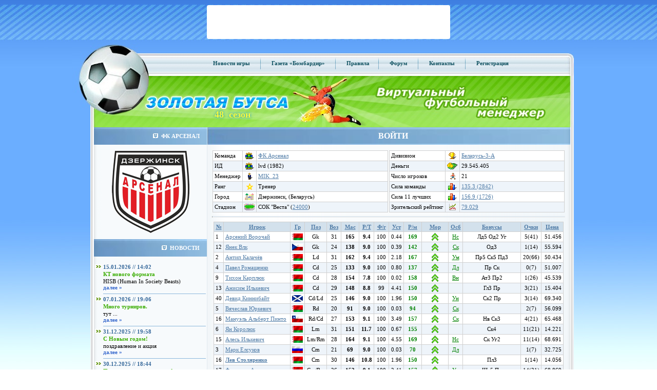

--- FILE ---
content_type: text/html;charset=utf-8
request_url: https://www.butsa.ru/roster/lvd/
body_size: 13626
content:
<!DOCTYPE HTML PUBLIC "-//W3C//DTD HTML 4.01 Transitional//EN">
<html>
<head>
    <title>Золотая Бутса - Основные параметры - ФК Арсенал</title>
    <meta name="Keywords"
          content="футбольный менеджер онлайн, игра футбольный менеджер, онлайн игра футбольный менеджер, виртуальный футбольный менеджер, играть в футбольный менеджер онлайн"/>
    <meta name="Description" content="Футбольный клуб ФК Арсенал (Беларусь), стадион СОК "Веста", виртуальная футбольная лига Беларусь-3-А, футбольный менеджер Золотая Бутса."/>
    <META name="robots" content="all">
    <META name="rating" content="General">
    <META name="distribution" content="GLOBAL">
    <META name="Classification" content="On-line Game">
    <META http-equiv="Pragma" content="no-cache">
    <META http-equiv="Expires" content="-1">
    <meta http-equiv="Content-Type" content="text/html; charset=utf-8"/>
    <meta name="yandex-verification" content="a5ad7ab59574753b"/>

    <script type='text/javascript' src="/cls/ajax/JsHttpRequest.js" charset="utf-8"></script>
    <script type="text/javascript" src="/cls/js/jquery.min.js" charset="utf-8"></script>
    <script type="text/javascript" src="/cls/js/jquery.cookie.js" charset="utf-8"></script>
    <script type="text/javascript" src="/cls/js/swfobject.js" charset="utf-8"></script>
    <script type="text/javascript" src="/cls/js/functions.js" charset="utf-8"></script>
    <script type='text/javascript' src="/cls/ajax/JsHttpRequest.js" charset="utf-8"></script>
    <script type="text/javascript" src="/js/jquery.dynDateTime.min.js" charset="utf-8"></script>
    <script type="text/javascript" src="/js/jquery.cluetip.min.js" charset="utf-8"></script>
    <script type='text/javascript' src='/js/functions.js?date=20130520' language='javascript'></script>
        <link href="/butsa.css" rel="stylesheet" type="text/css"/>
    <link href="/js/jquery.dynDateTime.css" rel="stylesheet" type="text/css"/>
    <link href="/js/jquery.cluetip.css" rel="stylesheet" type="text/css"/>

</head>

<body style="margin:0">

<div>
    <table width="100%" style="height: 100%" border="0" cellpadding="0" cellspacing="0">
        

    <tr>
    <td style="height: 84;background-image:url(/images/banner-lines-bk-60.jpg)" align="center" valign="top" bgcolor="#61A3F9">
    <table width="100%" border="0" cellpadding="0" cellspacing="0" class="top-banner-table468">
        <tr>
            <td align="center" valign="middle">

                <center>
                    <noindex>

                        <!-- RLE code START -->
                        <!-- <script language="JavaScript" type="text/javascript">
                        var no_cache = Math.round(Math.random() * 100000);
                        document.write('<ifr'+'ame '
                        +'src="https://partner.nekki.ru/banner.php?no_cache='+no_cache+'&rotation_id=17"'
                        +'width="468" height="60" marginwidth="0" marginheight="0" hspace="0"'
                        +'vspace="0" frameborder="0" scrolling="no">');
                        document.write('</ifr'+'ame>');
                        </script> -->
                        <!-- RLE code END -->


                    </noindex>

            </td>
        </tr>
    </table>


    
            </td>
        </tr>
                <tr>
            <td align="left" valign="top">
                <table width="100%" style="height: 100%" border="0" cellpadding="0" cellspacing="0">
                    <tr>
                        <td style="height: 100%" align="left" valign="top">
                            <table width="100%" style="height: 100%" border="0" cellpadding="0" cellspacing="0">
                                <tr>
                                    <td style="height: 678;background-image:url(/images/blue-grandient-bk.jpg)"
                                        align="left" valign="top">&nbsp;
                                    </td>
                                </tr>
                                <tr>
                                    <td align="right" valign="bottom"><img alt="" src="/images/inv.gif" width="1"
                                                                           height="1"/></td>
                                </tr>
                            </table>
                        </td>
                        <td width="1000" align="left" valign="top" class="main-area">
                            <table width="100%" style="height: 100%" border="0" cellpadding="0"
                                   cellspacing="0">
                                <tr>
                                    <td width="36" height="100%" align="left" valign="top">
                                        <table width="36" style="height: 100%" border="0" cellpadding="0"
                                               cellspacing="0">
                                            <tr>
                                                <td align="left" valign="top"><img alt="" src="/images/left-bk-ball.jpg"
                                                                                   width="36" height="678"/></td>
                                            </tr>
                                            <tr>
                                                <td align="left" valign="middle"><img src="/images/inv.gif" alt=""
                                                                                      width="36" height="67"/></td>
                                            </tr>
                                        </table>
                                    </td>
                                    <td align="left" valign="top">
                                        <table width="100%" style="height: 100%" border="0" cellspacing="0"
                                               cellpadding="0">
                                            <tr>
                                                <td align="left" valign="top">
                                                    <table width="100%" border="0" cellspacing="0" cellpadding="0">
                                                        <tr>
                                                            <td width="130" align="left" valign="top"><img
                                                                        src="/images/top-menu/ball.jpg" alt=""
                                                                        width="130" height="64"/></td>
                                                            <td align="center" valign="middle"
                                                                style="background-image:url(/images/top-menu/bk.jpg)"
                                                                class="top-menu">


                                                                                                                                                                                                            <a href="/xml/main/news.php?act=liga">Новости
                                                                            игры</a>
                                                                                                                                            <img src="/images/top-menu/razd.gif" alt=""
                                                                         width="8" height="26"
                                                                         style="vertical-align: middle;"/>
                                                                    <a href="https://bombardir.butsa.ru"
                                                                       target="_blank">Газета
                                                                        &laquo;Бомбардир&raquo;</a>
                                                                    <img src="/images/top-menu/razd.gif" alt=""
                                                                         width="8" height="26"
                                                                         style="vertical-align: middle;"/>
                                                                    <a href="/xml/main/rules.php">Правила</a><img
                                                                            src="/images/top-menu/razd.gif" alt=""
                                                                            width="8" height="26"
                                                                            style="vertical-align: middle;"/>
                                                                    <noindex><a href="https://forum.butsa.ru"
                                                                                target="_blank">Форум</a></noindex>
                                                                    <img src="/images/top-menu/razd.gif" alt=""
                                                                         width="8" height="26"
                                                                         style="vertical-align: middle;"/>
                                                                    <noindex>
                                                                        <a href="/xml/main/contacts.php">Контакты</a>
                                                                    </noindex>
                                                                    <img src="/images/top-menu/razd.gif" alt=""
                                                                         width="8" height="26"
                                                                         style="vertical-align: middle;"/>
                                                                    <a href="/xml/main/register.php" >Регистрация</a>
                                                                    <!--<img src="/images/top-menu/razd.gif" alt="" width="8" height="26" style="vertical-align: middle;"/>
                                                                    <a href="/xml/main/contacts.php" >Контакты</a>-->

                                                                                                                                    <noindex>
                                                                    <div style="display: none;">
                                                                    </div>
                                                                </noindex>
                                                            </td>
                                                            <td width="18" align="right" valign="top"><img
                                                                        src="/images/top-menu/right.jpg" alt=""
                                                                        width="18" height="64"/></td>
                                                        </tr>
                                                    </table>
                                                </td>
                                            </tr>
                                            <tr bgcolor="#88E034">
                                                <td align="left" valign="top">
                                                    <table width="100%" border="0" cellspacing="0" cellpadding="0">
                                                        <tr>
                                                            <td width="310" align="left" valign="top">
                                                                <div style="position: relative;"><a href="/"><img
                                                                                src="/images/green-top/1_rus.jpg"
                                                                                alt="Онлайн игра &quot;Золотая Бутса&quot;"
                                                                                title="Онлайн игра &quot;Золотая Бутса&quot;"
                                                                                width="942" height="100" border=0/></a>
                                                                    <div style="position: absolute; top: 65px; left: 242px; color: fcfa39; font-size: 18px; text-shadow: 0 0 5px #0093ca;"><b>48&nbsp;&nbsp;сезон</b></div>                                                                </div>
                                                            </td>
                                                        </tr>
                                                    </table>

                                                </td>

                                            </tr>

                                                                                        <tr>
                                                <td height="100%" align="left" valign="top">
                                                    <table width="100%" style="height: 100%" border="0" cellpadding="0"
                                                           cellspacing="0" class="center-table-1">
                  <tr>

                    <td width="220" align="left" valign="top">

<table width="220" style="height: 100%" border="0" cellspacing="0" cellpadding="0">



                      <tr height=5px>
                        <td align="left" valign="middle" class="left-titler-blue"><img src="/images/mainarea/left/nav-icon.jpg" width="10" alt="" height="9" hspace="6"/>ФК АРСЕНАЛ</td>
                      </tr>

                      <tr height=5px>
                        <td align="left" valign="top"><table width="100%"   border="0" cellpadding="0" cellspacing="0" >
<td><br/><center>

<img src="/images/ut_teams/logo/1982.jpg" alt=""/><br/><br/>
                        </table></td>
                      </tr>




                      <tr>
                        <td align="left" valign="middle" class="left-titler-blue"><img src="/images/mainarea/left/nav-icon.jpg" alt="" width="10" height="9" hspace="6"/>НОВОСТИ</td>
                      </tr>
                      <tr>
                        <td align="center" valign="top">
						<table width="100%" border="0" cellspacing="0" cellpadding="0">
                          <tr>
                            <td align="left" valign="top">&nbsp;</td>
                          </tr>



                          <tr>
                            <td align="left" valign="top">
							<table width="100%" border="0" cellspacing="2" cellpadding="0">
                              <tr>
                                <td width="20" align="center" valign="middle"><img src="/images/mainarea/left/news/arrow.jpg" alt="" width="14" height="9"/></td>
                                <td align="left" valign="middle" class="blue-b">15.01.2026 // 14:02</td>
                              </tr>
                              <tr>
                                <td align="left" valign="top">&nbsp;</td>
                                <td align="left" valign="top" class="green-b">КТ нового формата</td>
                              </tr>
                              <tr>
                                <td align="left" valign="top">&nbsp;</td>
                                <td align="left" width="200" valign="top" class="news-razd"><div style="width: 200px; overflow:hidden;">HISB (Human In Society Beasts) </div>

<nobr><a href="/xml/main/news.php?id=114871">далее  »</a></nobr></td>
                              </tr>



                            </table></td>
                          </tr>
                         

                          <tr>
                            <td align="left" valign="top">
							<table width="100%" border="0" cellspacing="2" cellpadding="0">
                              <tr>
                                <td width="20" align="center" valign="middle"><img src="/images/mainarea/left/news/arrow.jpg" alt="" width="14" height="9"/></td>
                                <td align="left" valign="middle" class="blue-b">07.01.2026 // 19:06</td>
                              </tr>
                              <tr>
                                <td align="left" valign="top">&nbsp;</td>
                                <td align="left" valign="top" class="green-b">Много турниров.</td>
                              </tr>
                              <tr>
                                <td align="left" valign="top">&nbsp;</td>
                                <td align="left" width="200" valign="top" class="news-razd"><div style="width: 200px; overflow:hidden;">тут ...</div>

<nobr><a href="/xml/main/news.php?id=114827">далее  »</a></nobr></td>
                              </tr>



                            </table></td>
                          </tr>
                         

                          <tr>
                            <td align="left" valign="top">
							<table width="100%" border="0" cellspacing="2" cellpadding="0">
                              <tr>
                                <td width="20" align="center" valign="middle"><img src="/images/mainarea/left/news/arrow.jpg" alt="" width="14" height="9"/></td>
                                <td align="left" valign="middle" class="blue-b">31.12.2025 // 19:58</td>
                              </tr>
                              <tr>
                                <td align="left" valign="top">&nbsp;</td>
                                <td align="left" valign="top" class="green-b">С Новым годом!</td>
                              </tr>
                              <tr>
                                <td align="left" valign="top">&nbsp;</td>
                                <td align="left" width="200" valign="top" class="news-razd"><div style="width: 200px; overflow:hidden;">поздравление и акция </div>

<nobr><a href="/xml/main/news.php?id=114789">далее  »</a></nobr></td>
                              </tr>



                            </table></td>
                          </tr>
                         

                          <tr>
                            <td align="left" valign="top">
							<table width="100%" border="0" cellspacing="2" cellpadding="0">
                              <tr>
                                <td width="20" align="center" valign="middle"><img src="/images/mainarea/left/news/arrow.jpg" alt="" width="14" height="9"/></td>
                                <td align="left" valign="middle" class="blue-b">30.12.2025 // 18:44</td>
                              </tr>
                              <tr>
                                <td align="left" valign="top">&nbsp;</td>
                                <td align="left" valign="top" class="green-b">Перенос окончания трансферов</td>
                              </tr>
                              <tr>
                                <td align="left" valign="top">&nbsp;</td>
                                <td align="left" width="200" valign="top" class="news-razd"><div style="width: 200px; overflow:hidden;">31 декабря и 1 января </div>

<nobr><a href="/xml/main/news.php?id=114768">далее  »</a></nobr></td>
                              </tr>



                            </table></td>
                          </tr>
                         

                          <tr>
                            <td align="left" valign="top">
							<table width="100%" border="0" cellspacing="2" cellpadding="0">
                              <tr>
                                <td width="20" align="center" valign="middle"><img src="/images/mainarea/left/news/arrow.jpg" alt="" width="14" height="9"/></td>
                                <td align="left" valign="middle" class="blue-b">28.12.2025 // 21:22</td>
                              </tr>
                              <tr>
                                <td align="left" valign="top">&nbsp;</td>
                                <td align="left" valign="top" class="green-b">Зеркало butsa.pro</td>
                              </tr>
                              <tr>
                                <td align="left" valign="top">&nbsp;</td>
                                <td align="left" width="200" valign="top" class="news-razd"><div style="width: 200px; overflow:hidden;">напоминаем </div>

<nobr><a href="/xml/main/news.php?id=114752">далее  »</a></nobr></td>
                              </tr>



                            </table></td>
                          </tr>
                         

                          <tr>
                            <td align="left" valign="top">
							<table width="100%" border="0" cellspacing="2" cellpadding="0">
                              <tr>
                                <td width="20" align="center" valign="middle"><img src="/images/mainarea/left/news/arrow.jpg" alt="" width="14" height="9"/></td>
                                <td align="left" valign="middle" class="blue-b">24.12.2025 // 01:12</td>
                              </tr>
                              <tr>
                                <td align="left" valign="top">&nbsp;</td>
                                <td align="left" valign="top" class="green-b">Новогодний перенос ИД</td>
                              </tr>
                              <tr>
                                <td align="left" valign="top">&nbsp;</td>
                                <td align="left" width="200" valign="top" class="news-razd"><div style="width: 200px; overflow:hidden;">голосование </div>

<nobr><a href="/xml/main/news.php?id=114725">далее  »</a></nobr></td>
                              </tr>



                            </table></td>
                          </tr>
                         







                        </table></td>
                      </tr>
                      <tr>
                        <td align="center" valign="middle">&nbsp;</td>
                      </tr>
                      <tr>
                        <td align="center" valign="middle"><a href="/xml/main/news.php" class="orange-b">АРХИВ НОВОСТЕЙ </a></td>
                      </tr>
                      <tr>
                        <td align="center" valign="middle">&nbsp;</td>
                      </tr>

<tr><td valign="top" height="100%">
<br/>
</td></tr>

                    </table></td>

                    <td height="100%"  align="left" valign="top">
					<table width="708" style="height: 100%" border="0" cellpadding="0" cellspacing="0">

	<tr>
<td align="left" valign="middle" class="right-titler-blue" style="position: relative;"><div class="login-head"><a onclick='$("#login_block").toggle();'>ВОЙТИ</a></div><div id="login_block" class="login-divpart" style=" display: none; position: absolute; left: 0px; top: 34px;">		
			<form name="insert" method="post" enctype="multipart/form-data" action="/index.php?login=1" class="form0"><input type="hidden" name="step" value="1"/>
				<input type="hidden" name="url" value=""/>
				<input type="hidden" value="true" name='auth_remember'>
				<div class="login-div">
					<div><div style="width: 80px; display: inline-block;">Логин</div><label><input name="auth_name" type="text" class="login-field"/></label></div>
					<div><div style="width: 80px; display: inline-block;">Пароль</div><input name="auth_pass" type="password" class="login-field"/></div>
					<div style="padding-left: 80px;"><label><input type="image" name="imageField" src="/images/mainarea/right/login-button_rus.gif"/></label></div>
					<div><a href="/xml/main/pass.php">Забыли пароль?</a></div>
				</div>
								<div class="login-div" style="border-left: thin solid #8bb7dc; height: 115px;">
					<div style="font-size: 13px; ">Войти через социальные сети</div>
					<a href="http://oauth.vk.ru/authorize?client_id=6841243&scope=email&display=page&response_type=code&redirect_uri=https%3A%2F%2Fwww.butsa.ru%2Fauth%2Fvk.php%3Fsuid%3DBjhIQa4cwzXomkM8ihTGzdHz7m2lNMj1" title="Зайти через ВКонтакте"><img class="login-div-img" src="/images/VK_Blue_Logo_transparent_48.png"/></a>
				</div>
								<div class="login-div-bottom"><a href="/xml/main/register.php">Регистрация</a></div>
			</form>
		</div>
	</td>
</tr>

                      <tr>
                        <td height="100%" align="center" valign="top"  background="/images/mainarea/right/welcome-bk2.gif"><table width="100%" border="0" cellspacing="5" cellpadding="5">
                          <tr>
<td id="mainarea_rigth">
<table border=0 cellpadding=1 width=100% cellspacing=0><td valign=top width=50%><input type="hidden" name="id" value="1982"/>
<table class=maintable border=0 width=100% bgcolor=#D0D0D0 cellspacing=1 cellpadding=3>
<tr bgcolor=#ffffff><td valign=top>Команда</td><td><center><img src="/images/icons/team.gif"></td><td width=100%><input type="hidden" name="Team"  value="<a href=/roster/lvd/>ФК Арсенал</a>"/><span ><a href=/roster/lvd/>ФК Арсенал</a></span></td>
</tr>
<tr bgcolor=#EEF4FA><td valign=top>ИД</td><td><center><img src="/images/icons/team.gif"></td><td width=100%><input type="hidden" name="ShortName"  value="lvd (1982)"/><span >lvd (1982)</span></td>
</tr>
<tr bgcolor=#ffffff><td valign=top>Менеджер</td><td><center><img src="/images/icons/manager.gif"></td><td width=100%><input type="hidden" name="Manager"  value="<nobr><a href=/users/414915> MIK_23</a>"/><span ><nobr><a href=/users/414915> MIK_23</a></span></td>
</tr>
<tr bgcolor=#EEF4FA><td valign=top>Ранг</td><td><center><img src="/images/icons/StGold.gif"></td><td width=100%><input type="hidden" name="Rang"  value="Тренер"/><span >Тренер</span></td>
</tr>
<tr bgcolor=#ffffff><td valign=top>Город</td><td><center><img src="/images/icons/city.gif"></td><td width=100%><input type="hidden" name="City"  value="Дзержинск, (Беларусь)"/><span >Дзержинск, (Беларусь)</span></td>
</tr>
<tr bgcolor=#EEF4FA><td valign=top><nobr>Стадион</nobr></td><td><center><img src="/images/icons/stadium.gif"></td><td width=100%><input type="hidden" name="Stadium"  value="<nobr>СОК &quot;Веста&quot; (<a href='/xml/ratings/ratings.php?class=1&id=7&Country=6048' title='Размер стадиона. 
Ссылка: перейти на страницу статистики.'>24000</a>)"/><span ><nobr>СОК &quot;Веста&quot; (<a href='/xml/ratings/ratings.php?class=1&id=7&Country=6048' title='Размер стадиона. 
Ссылка: перейти на страницу статистики.'>24000</a>)</span></td>
</tr>
</table></td><td valign=top width=50%><input type="hidden" name="id" value="1982"/>
<table class=maintable border=0 width=100% bgcolor=#D0D0D0 cellspacing=1 cellpadding=3>
<tr bgcolor=#ffffff><td valign=top>Дивизион</td><td><center><img src="/images/icons/tournaments.gif"></td><td width=100%><input type="hidden" name="Division"  value="<a href=/tournaments/?act=standings&name=champ&division=23227>Беларусь-3-А</a>"/><span ><a href=/tournaments/?act=standings&name=champ&division=23227>Беларусь-3-А</a></span></td>
</tr>
<tr bgcolor=#EEF4FA><td valign=top>Деньги</td><td><center><img src="/images/icons/finance.gif"></td><td width=100%><input type="hidden" name="Money" value="29545405"/>29.545.405</td>
</tr>
<tr bgcolor=#ffffff><td valign=top><nobr>Число игроков</nobr></td><td><center><img src="/images/icons/player.gif"></td><td width=100%><input type="hidden" name="Players"  value="21"/><span >21</span></td>
</tr>
<tr bgcolor=#EEF4FA><td valign=top><nobr>Сила команды</nobr></td><td><center><img src="/images/icons/ratings.gif"></td><td width=100%><input type="hidden" name="Power"  value="<a href='/xml/ratings/ratings.php?class=1&id=1'>135.3 (2842)</a>"/><span ><a href='/xml/ratings/ratings.php?class=1&id=1'>135.3 (2842)</a></span></td>
</tr>
<tr bgcolor=#ffffff><td valign=top><nobr>Сила 11 лучших</nobr></td><td><center><img src="/images/icons/ratings.gif"></td><td width=100%><input type="hidden" name="Power11"  value="<a href='/xml/ratings/ratings.php?class=1&id=28'>156.9 (1726)</a>"/><span ><a href='/xml/ratings/ratings.php?class=1&id=28'>156.9 (1726)</a></span></td>
</tr>
<tr bgcolor=#EEF4FA><td valign=top><nobr>Зрительский рейтинг</nobr></td><td><center><img src="/images/icons/vrating.gif"></td><td width=100%><input type="hidden" name="VisRat"  value="<a href='/xml/ratings/ratings.php?class=1&id=29'>79.029</a>"/><span ><a href='/xml/ratings/ratings.php?class=1&id=29'>79.029</a></span></td>
</tr>
<input name="NTRating" type="hidden" value="" /><input name="Manager" type="hidden" value="" /></table></table><hr><table width=100% align=center><tr><td width=100%><input type="hidden" name="id" value="1982"/>
<table class=maintable border=0 width=100% bgcolor=#D0D0D0 cellspacing=1 cellpadding=3 style='color:'>
<tr   bgcolor=#D3E1EC    align="center"  >
<input type="hidden" name="numrows" id="numrows"  value="21"><td ><a href="/xml/players/roster.php?id=lvd&type=players/roster&act=select&sort=Number"><b>№</b></a></td>
<td ><a href="/xml/players/roster.php?id=lvd&type=players/roster&act=select&sort=Player"><b>Игрок</b></a></td>
<td ><a href="/xml/players/roster.php?id=lvd&type=players/roster&act=select&sort=Country"><b>Гр</b></a></td>
<td ><a href="/xml/players/roster.php?id=lvd&type=players/roster&act=select&sort=Position" title="Позиция"><b>Поз</b></a></td>
<td ><a href="/xml/players/roster.php?id=lvd&type=players/roster&act=select&sort=Age" title="Возраст"><b>Воз</b></a></td>
<td ><a href="/xml/players/roster.php?id=lvd&type=players/roster&act=select&sort=Skl desc" title="Мастерство"><b>Мас</b></a></td>
<td ><a href="/xml/players/roster.php?id=lvd&type=players/roster&act=select&sort=RTalent desc" title="Расчетный Талант, зависит от Таланта и Уровня опыта"><b>Р/Т</b></a></td>
<td ><a href="/xml/players/roster.php?id=lvd&type=players/roster&act=select&sort=Stamina" title="Физготовность"><b>Ф/г</b></a></td>
<td ><a href="/xml/players/roster.php?id=lvd&type=players/roster&act=select&sort=PlyTired" title="Усталость"><b>Уст</b></a></td>
<td ><a href="/xml/players/roster.php?id=lvd&type=players/roster&act=select&sort=Power desc" title="Расчетное мастерство, зависит от мастерства, морали и физготовности"><b>Р/м</b></a></td>
<td ><a href="/xml/players/roster.php?id=lvd&type=players/roster&act=select&sort=Morale desc" title="Мораль"><b>Мор</b></a></td>
<td ><a href="/xml/players/roster.php?id=lvd&type=players/roster&act=select&sort=Aspect" title="Особенность"><b>Осб</b></a></td>
<td ><a href="/xml/players/roster.php?id=lvd&type=players/roster&act=select&sort=Bonus"><b>Бонусы</b></a></td>
<td ><a href="/xml/players/roster.php?id=lvd&type=players/roster&act=select&sort=BonusExp desc"><b>Очки</b></a></td>
<td ><a href="/xml/players/roster.php?id=lvd&type=players/roster&act=select&sort=Price desc"><b>Цена</b></a></td>
</tr>
<tr  bgcolor=#ffffff style='color:'><td>
1</td>
<td>
<a href=/players/773447><font color=>Арсений Ворочай</a></font></td>
<td>
<center><img src="/images/flag/15.gif" width=21px height=13px border=0 title="Беларусь"/></td>
<td>
<center>Gk</td>
<td>
<center>31</td>
<td>
<center><b>165</td>
<td>
<center><b>9.4</td>
<td>
<center>100</td>
<td>
<center>0.44</td>
<td>
<center><b><font color=green>169</td>
<td width=45 background='/images/morale/1.gif' title='отличная (20)' style='background-repeat:no-repeat;background-position:center center'>
</td>
<td>
<center><a class="green-help" title="Несгибаемый - Мораль игрока всегда 20. В матчах добавляет бонус Лидер (Лд) 5 уровня.">Нс</a></td>
<td>
<center>Лд5 Од2 Уг</td>
<td>
<center><nobr>5(41)</td>
<td>
<div align="right"><nobr>51.456</td>
</tr><tr  bgcolor=#EEF4FA style='color:'><td>
12</td>
<td>
<a href=/players/831698><font color=>Янек Влк</a></font></td>
<td>
<center><img src="/images/flag/41.gif" width=21px height=13px border=0 title="Чехия"/></td>
<td>
<center>Gk</td>
<td>
<center>24</td>
<td>
<center><b>138</td>
<td>
<center><b>9.0</td>
<td>
<center>100</td>
<td>
<center>0.39</td>
<td>
<center><b><font color=green>142</td>
<td width=45 background='/images/morale/1.gif' title='отличная (20)' style='background-repeat:no-repeat;background-position:center center'>
</td>
<td>
<center><a class="green-help" title="Скромняга - Зарплата игрока имеет понижающий коэффициент 0,3.">Ск</a></td>
<td>
<center>Од3</td>
<td>
<center><nobr>1(14)</td>
<td>
<div align="right"><nobr>55.594</td>
</tr><tr  bgcolor=#ffffff style='color:'><td>
2</td>
<td>
<a href=/players/762232><font color=>Антип Калачёв</a></font></td>
<td>
<center><img src="/images/flag/15.gif" width=21px height=13px border=0 title="Беларусь"/></td>
<td>
<center>Ld</td>
<td>
<center>31</td>
<td>
<center><b>162</td>
<td>
<center><b>9.4</td>
<td>
<center>100</td>
<td>
<center>2.18</td>
<td>
<center><b><font color=green>167</td>
<td width=45 background='/images/morale/1.gif' title='отличная (20)' style='background-repeat:no-repeat;background-position:center center'>
</td>
<td>
<center><a class="green-help" title="Умелец - Игрок может получить шесть разных бонусов. Набор очков бонуса идёт с коэффициентом 4.">Ум</a></td>
<td>
<center>Пр5 Ск5 Пд3</td>
<td>
<center><nobr>20(66)</td>
<td>
<div align="right"><nobr>50.434</td>
</tr><tr  bgcolor=#EEF4FA style='color:'><td>
4</td>
<td>
<a href=/players/826200><font color=>Павел Ромащенко</a></font></td>
<td>
<center><img src="/images/flag/15.gif" width=21px height=13px border=0 title="Беларусь"/></td>
<td>
<center>Cd</td>
<td>
<center>25</td>
<td>
<center><b>133</td>
<td>
<center><b>9.0</td>
<td>
<center>100</td>
<td>
<center>0.80</td>
<td>
<center><b><font color=green>137</td>
<td width=45 background='/images/morale/1.gif' title='отличная (20)' style='background-repeat:no-repeat;background-position:center center'>
</td>
<td>
<center><a class="green-help" title="Долгожитель - Падение мастерства происходит с коэффициентом 0,5.">Дл</a></td>
<td>
<center>Пр Ск</td>
<td>
<center><nobr>0(7)</td>
<td>
<div align="right"><nobr>51.007</td>
</tr><tr  bgcolor=#ffffff style='color:'><td>
9</td>
<td>
<a href=/players/806297><font color=>Тихон Карплюк</a></font></td>
<td>
<center><img src="/images/flag/15.gif" width=21px height=13px border=0 title="Беларусь"/></td>
<td>
<center>Cd</td>
<td>
<center>28</td>
<td>
<center><b>154</td>
<td>
<center><b>7.8</td>
<td>
<center>100</td>
<td>
<center>0.02</td>
<td>
<center><b><font color=green>158</td>
<td width=45 background='/images/morale/1.gif' title='отличная (20)' style='background-repeat:no-repeat;background-position:center center'>
</td>
<td>
<center><a class="green-help" title="Выносливый - Восстановления 2 дополнительных единиц ф/г на тренировке, начисление усталости происходит с коэффициентом 0,5.">Вн</a></td>
<td>
<center>Ат3 Пр2</td>
<td>
<center><nobr>1(26)</td>
<td>
<div align="right"><nobr>45.539</td>
</tr><tr  bgcolor=#EEF4FA style='color:'><td>
13</td>
<td>
<a href=/players/798905><font color=>Анисим Илькевич</a></font></td>
<td>
<center><img src="/images/flag/15.gif" width=21px height=13px border=0 title="Беларусь"/></td>
<td>
<center>Cd</td>
<td>
<center>29</td>
<td>
<center><b>148</td>
<td>
<center><b>8.8</td>
<td>
<center>99</td>
<td>
<center>4.41</td>
<td>
<center><b><font color=green>150</td>
<td width=45 background='/images/morale/1.gif' title='отличная (20)' style='background-repeat:no-repeat;background-position:center center'>
</td>
<td>
<center><a class="green-help" title=" - "></a></td>
<td>
<center>Гл3 Пр</td>
<td>
<center><nobr>3(21)</td>
<td>
<div align="right"><nobr>15.404</td>
</tr><tr  bgcolor=#ffffff style='color:'><td>
40</td>
<td>
<a href=/players/820743><font color=>Девид Киннибайт</a></font></td>
<td>
<center><img src="/images/flag/151.gif" width=21px height=13px border=0 title="Шотландия"/></td>
<td>
<center>Cd/Ld</td>
<td>
<center>25</td>
<td>
<center><b>146</td>
<td>
<center><b>9.0</td>
<td>
<center>100</td>
<td>
<center>1.96</td>
<td>
<center><b><font color=green>150</td>
<td width=45 background='/images/morale/1.gif' title='отличная (19)' style='background-repeat:no-repeat;background-position:center center'>
</td>
<td>
<center><a class="green-help" title="Универсал - Только для полевых игроков. Набор очков при тренировке совмещения происходит с коэффициентом 4. В матчах добавляет бонус Универсал (Ун) 5 уровня.">Ун</a></td>
<td>
<center>Ск2 Пр</td>
<td>
<center><nobr>3(14)</td>
<td>
<div align="right"><nobr>69.340</td>
</tr><tr  bgcolor=#EEF4FA style='color:'><td>
5</td>
<td>
<a href=/players/846629><font color=>Вячеслав Юркевич</a></font></td>
<td>
<center><img src="/images/flag/15.gif" width=21px height=13px border=0 title="Беларусь"/></td>
<td>
<center>Rd</td>
<td>
<center>20</td>
<td>
<center><b>91</td>
<td>
<center><b>9.0</td>
<td>
<center>100</td>
<td>
<center>0.03</td>
<td>
<center><b><font color=green>94</td>
<td width=45 background='/images/morale/1.gif' title='отличная (20)' style='background-repeat:no-repeat;background-position:center center'>
</td>
<td>
<center><a class="green-help" title="Скромняга - Зарплата игрока имеет понижающий коэффициент 0,3.">Ск</a></td>
<td>
</td>
<td>
<center><nobr>2(7)</td>
<td>
<div align="right"><nobr>56.099</td>
</tr><tr  bgcolor=#ffffff style='color:'><td>
16</td>
<td>
<a href=/players/798243><font color=>Мануэль Альберт Пинто</a></font></td>
<td>
<center><img src="/images/flag/33.gif" width=21px height=13px border=0 title="Чили"/></td>
<td>
<center>Rd/Cd</td>
<td>
<center>27</td>
<td>
<center><b>153</td>
<td>
<center><b>9.1</td>
<td>
<center>100</td>
<td>
<center>3.49</td>
<td>
<center><b><font color=green>157</td>
<td width=45 background='/images/morale/1.gif' title='отличная (19)' style='background-repeat:no-repeat;background-position:center center'>
</td>
<td>
<center><a class="green-help" title="Скромняга - Зарплата игрока имеет понижающий коэффициент 0,3.">Ск</a></td>
<td>
<center>Нв Ск3</td>
<td>
<center><nobr>4(21)</td>
<td>
<div align="right"><nobr>65.468</td>
</tr><tr  bgcolor=#EEF4FA style='color:'><td>
6</td>
<td>
<a href=/players/775339><font color=>Ян Королюк</a></font></td>
<td>
<center><img src="/images/flag/15.gif" width=21px height=13px border=0 title="Беларусь"/></td>
<td>
<center>Lm</td>
<td>
<center>31</td>
<td>
<center><b>151</td>
<td>
<center><b>11.7</td>
<td>
<center>100</td>
<td>
<center>0.67</td>
<td>
<center><b><font color=green>155</td>
<td width=45 background='/images/morale/1.gif' title='отличная (20)' style='background-repeat:no-repeat;background-position:center center'>
</td>
<td>
<center><a class="green-help" title=" - "></a></td>
<td>
<center>Ск4</td>
<td>
<center><nobr>11(21)</td>
<td>
<div align="right"><nobr>14.221</td>
</tr><tr  bgcolor=#ffffff style='color:'><td>
15</td>
<td>
<a href=/players/802516><font color=>Алесь Илькевич</a></font></td>
<td>
<center><img src="/images/flag/15.gif" width=21px height=13px border=0 title="Беларусь"/></td>
<td>
<center>Lm/Rm</td>
<td>
<center>28</td>
<td>
<center><b>164</td>
<td>
<center><b>9.1</td>
<td>
<center>100</td>
<td>
<center>4.55</td>
<td>
<center><b><font color=green>169</td>
<td width=45 background='/images/morale/1.gif' title='отличная (20)' style='background-repeat:no-repeat;background-position:center center'>
</td>
<td>
<center><a class="green-help" title="Несгибаемый - Мораль игрока всегда 20. В матчах добавляет бонус Лидер (Лд) 5 уровня.">Нс</a></td>
<td>
<center>Ск Уг2</td>
<td>
<center><nobr>11(14)</td>
<td>
<div align="right"><nobr>68.691</td>
</tr><tr  bgcolor=#EEF4FA style='color:'><td>
3</td>
<td>
<a href=/players/840733><font color=>Марк Елсуков</a></font></td>
<td>
<center><img src="/images/flag/129.gif" width=21px height=13px border=0 title="Россия"/></td>
<td>
<center>Cm</td>
<td>
<center>21</td>
<td>
<center><b>69</td>
<td>
<center><b>9.0</td>
<td>
<center>100</td>
<td>
<center>0.03</td>
<td>
<center><b><font color=green>70</td>
<td width=45 background='/images/morale/1.gif' title='отличная (20)' style='background-repeat:no-repeat;background-position:center center'>
</td>
<td>
<center><a class="green-help" title="Долгожитель - Падение мастерства происходит с коэффициентом 0,5.">Дл</a></td>
<td>
</td>
<td>
<center><nobr>1(7)</td>
<td>
<div align="right"><nobr>32.725</td>
</tr><tr  bgcolor=#ffffff style='color:'><td>
16</td>
<td>
<a href=/players/788155><font color=><b>Лев Столяренко</b></a></font></td>
<td>
<center><img src="/images/flag/15.gif" width=21px height=13px border=0 title="Беларусь"/></td>
<td>
<center>Cm</td>
<td>
<center>30</td>
<td>
<center><b>146</td>
<td>
<center><b>10.8</td>
<td>
<center>100</td>
<td>
<center>1.96</td>
<td>
<center><b><font color=green>150</td>
<td width=45 background='/images/morale/1.gif' title='отличная (20)' style='background-repeat:no-repeat;background-position:center center'>
</td>
<td>
<center><a class="green-help" title=" - "></a></td>
<td>
<center>Пл3</td>
<td>
<center><nobr>1(14)</td>
<td>
<div align="right"><nobr>14.056</td>
</tr><tr  bgcolor=#EEF4FA style='color:'><td>
17</td>
<td>
<a href=/players/820497><font color=>Феоктист Анцыпов</a></font></td>
<td>
<center><img src="/images/flag/15.gif" width=21px height=13px border=0 title="Беларусь"/></td>
<td>
<center>Cm/Rm</td>
<td>
<center>26</td>
<td>
<center><b>152</td>
<td>
<center><b>9.1</td>
<td>
<center>100</td>
<td>
<center>2.41</td>
<td>
<center><b><font color=green>157</td>
<td width=45 background='/images/morale/1.gif' title='отличная (20)' style='background-repeat:no-repeat;background-position:center center'>
</td>
<td>
<center><a class="green-help" title="Умелец - Игрок может получить шесть разных бонусов. Набор очков бонуса идёт с коэффициентом 4.">Ум</a></td>
<td>
<center>Шт5 Пл</td>
<td>
<center><nobr>14(31)</td>
<td>
<div align="right"><nobr>68.869</td>
</tr><tr  bgcolor=#ffffff style='color:'><td>
21</td>
<td>
<a href=/players/803794><font color=>Вадим Страхаль</a></font></td>
<td>
<center><img src="/images/flag/15.gif" width=21px height=13px border=0 title="Беларусь"/></td>
<td>
<center>Cm</td>
<td>
<center>26</td>
<td>
<center><b>146</td>
<td>
<center><b>9.1</td>
<td>
<center>100</td>
<td>
<center>0.36</td>
<td>
<center><b><font color=green>149</td>
<td width=45 background='/images/morale/1.gif' title='отличная (19)' style='background-repeat:no-repeat;background-position:center center'>
</td>
<td>
<center><a class="green-help" title="Выносливый - Восстановления 2 дополнительных единиц ф/г на тренировке, начисление усталости происходит с коэффициентом 0,5.">Вн</a></td>
<td>
</td>
<td>
<center><nobr>5(7)</td>
<td>
<div align="right"><nobr>51.092</td>
</tr><tr  bgcolor=#EEF4FA style='color:'><td>
7</td>
<td>
<a href=/players/781407><font color=>Анисим Сачивко</a> <img src=/images/icons/disq_y.gif  alt="следующая желтая карточка (всего нужно 4) в турнире приведет к дисквалификации игрока на 1 матч" title="следующая желтая карточка (всего нужно 4) в турнире приведет к дисквалификации игрока на 1 матч"  width=12px height=12px><b> </font></td>
<td>
<center><img src="/images/flag/15.gif" width=21px height=13px border=0 title="Беларусь"/></td>
<td>
<center>Rm</td>
<td>
<center>31</td>
<td>
<center><b>158</td>
<td>
<center><b>9.0</td>
<td>
<center>100</td>
<td>
<center>0.17</td>
<td>
<center><b><font color=green>162</td>
<td width=45 background='/images/morale/1.gif' title='отличная (20)' style='background-repeat:no-repeat;background-position:center center'>
</td>
<td>
<center><a class="green-help" title="Выносливый - Восстановления 2 дополнительных единиц ф/г на тренировке, начисление усталости происходит с коэффициентом 0,5.">Вн</a></td>
<td>
<center>Ск3 Тх</td>
<td>
<center><nobr>14(21)</td>
<td>
<div align="right"><nobr>44.154</td>
</tr><tr  bgcolor=#ffffff style='color:'><td>
8</td>
<td>
<a href=/players/855482><font color=>Эдуард Гардзиевич</a></font></td>
<td>
<center><img src="/images/flag/15.gif" width=21px height=13px border=0 title="Беларусь"/></td>
<td>
<center>Cf</td>
<td>
<center>19</td>
<td>
<center><b>77</td>
<td>
<center><b>9.0</td>
<td>
<center>100</td>
<td>
<center>0.03</td>
<td>
<center><b><font color=green>79</td>
<td width=45 background='/images/morale/1.gif' title='отличная (20)' style='background-repeat:no-repeat;background-position:center center'>
</td>
<td>
<center><a class="green-help" title="Работяга - Игрок набирает опыт по шкале предыдущего таланта, т.е. т9 как т8, т8 как т7 и т.д.">Рб</a></td>
<td>
</td>
<td>
<center><nobr>0(7)</td>
<td>
<div align="right"><nobr>42.882</td>
</tr><tr  bgcolor=#EEF4FA style='color:'><td>
10</td>
<td>
<a href=/players/797677><font color=>Зе Дино</a></font></td>
<td>
<center><img src="/images/flag/23.gif" width=21px height=13px border=0 title="Бразилия"/></td>
<td>
<center>Cf</td>
<td>
<center>27</td>
<td>
<center><b>158</td>
<td>
<center><b>9.2</td>
<td>
<center>100</td>
<td>
<center>1.96</td>
<td>
<center><b><font color=green>163</td>
<td width=45 background='/images/morale/1.gif' title='отличная (20)' style='background-repeat:no-repeat;background-position:center center'>
</td>
<td>
<center><a class="green-help" title="Умелец - Игрок может получить шесть разных бонусов. Набор очков бонуса идёт с коэффициентом 4.">Ум</a></td>
<td>
<center>Ск5 Гл4 Шт</td>
<td>
<center><nobr>44(51)</td>
<td>
<div align="right"><nobr>58.796</td>
</tr><tr  bgcolor=#ffffff style='color:'><td>
11</td>
<td>
<a href=/players/872254><font color=>Назар Политевич</a></font></td>
<td>
<center><img src="/images/flag/15.gif" width=21px height=13px border=0 title="Беларусь"/></td>
<td>
<center>Cf</td>
<td>
<center>17</td>
<td>
<center><b>23</td>
<td>
<center><b>9.0</td>
<td>
<center>100</td>
<td>
<center>0.03</td>
<td>
<center><b><font color=green>24</td>
<td width=45 background='/images/morale/1.gif' title='отличная (19)' style='background-repeat:no-repeat;background-position:center center'>
</td>
<td>
<center><a class="green-help" title="Универсал - Только для полевых игроков. Набор очков при тренировке совмещения происходит с коэффициентом 4. В матчах добавляет бонус Универсал (Ун) 5 уровня.">Ун</a></td>
<td>
</td>
<td>
<center><nobr>0(7)</td>
<td>
<div align="right"><nobr>5.432</td>
</tr><tr  bgcolor=#EEF4FA style='color:'><td>
11</td>
<td>
<a href=/players/738639><font color=>Антон Польстер</a></font></td>
<td>
<center><img src="/images/flag/9.gif" width=21px height=13px border=0 title="Австрия"/></td>
<td>
<center>Cf/Am</td>
<td>
<center>34</td>
<td>
<center><b>157</td>
<td>
<center><b>9.6</td>
<td>
<center>97</td>
<td>
<center>3.39</td>
<td>
<center><b><font color=green>157</td>
<td width=45 background='/images/morale/1.gif' title='отличная (20)' style='background-repeat:no-repeat;background-position:center center'>
</td>
<td>
<center><a class="green-help" title="Умелец - Игрок может получить шесть разных бонусов. Набор очков бонуса идёт с коэффициентом 4.">Ум</a></td>
<td>
<center>Гл3 Тх3 Ск5 Пл2 Лд4</td>
<td>
<center><nobr>14(86)</td>
<td>
<div align="right"><nobr>54.562</td>
</tr><tr  bgcolor=#ffffff style='color:'><td>
20</td>
<td>
<a href=/players/793999><font color=>Будимир Булыга</a></font></td>
<td>
<center><img src="/images/flag/15.gif" width=21px height=13px border=0 title="Беларусь"/></td>
<td>
<center>Cf</td>
<td>
<center>28</td>
<td>
<center><b>151</td>
<td>
<center><b>9.1</td>
<td>
<center>100</td>
<td>
<center>0.02</td>
<td>
<center><b><font color=green>156</td>
<td width=45 background='/images/morale/1.gif' title='отличная (20)' style='background-repeat:no-repeat;background-position:center center'>
</td>
<td>
<center><a class="green-help" title="Выносливый - Восстановления 2 дополнительных единиц ф/г на тренировке, начисление усталости происходит с коэффициентом 0,5.">Вн</a></td>
<td>
<center>Тх4 Ск</td>
<td>
<center><nobr>0(26)</td>
<td>
<div align="right"><nobr>51.240</td>
</tr><tr class=header><td></td><td></td><td><center></td><td><center></td><td><center>26,6</td><td><center>135,3</td><td><center>9,2</td><td><center>99,8</td><td><center>1,4</td><td><center>138,8</td><td><center></td><td><center></td><td><center></td><td><center></td><td><div align="right"></td></tr></table></td></tr></table><br><table border=0 width=100% bgcolor=D0D0D0 cellspacing=1 cellpadding=3><tr class=header align=center><td><a href="http://www.butsa.ru/buildings/"><b>Инфраструктура</b></a></td><td><a href="http://www.butsa.ru/staff/"><b>Специалисты</b></a></td><td><a href="http://www.butsa.ru/stadium/"><b>Стадион</b></a></td></tr><tr bgcolor=ffffff><td width=33% valign=top>» <a href="/xml/team/buildings.php?id=1">Клубный центр-1</a><br>» <a href="/xml/team/buildings.php?id=2">Магазин-3</a><br>» <a href="/xml/team/buildings.php?id=4">ДЮСШ-3</a><br>» <a href="/xml/team/buildings.php?id=5">База клуба-3</a><br>» <a href="/xml/team/buildings.php?id=6">Гостиница-3</a><br>» <a href="/xml/team/buildings.php?id=7">Автостоянка-3</a><br>» <a href="/xml/team/buildings.php?id=8">Массажный кабинет-3</a><br>» <a href="/xml/team/buildings.php?id=14">Офис-3</a><br></td><td width=33% valign=top>» <a href="/xml/team/staff.php?id=4">Менеджер по продажам-3</a><br>» <a href="/xml/team/staff.php?id=9">Скаут-3</a><br>» <a href="/xml/team/staff.php?id=3">Тренер ДЮСШ-3</a><br>» <a href="/xml/team/staff.php?id=8">Массажист-3</a><br>» <a href="/xml/team/staff.php?id=10">Пресс-атташе-3</a><br>» <a href="/xml/team/staff.php?id=7">Психолог-1</a><br></td><td width=33% valign=top>» <a href="/xml/team/stadium.php?id=11">Трибуна ВИП-3</a><br>» <a href="/xml/team/stadium.php?id=12">Табло-3</a><br>» <a href="/xml/team/stadium.php?id=13">Крыша-2</a><br>» <a href="/xml/team/stadium.php?id=15">Пресс-центр-1</a><br></td></table><hr><table border=0 width=100% bgcolor=D0D0D0 cellspacing=1 cellpadding=3>
<form action="/xml/players/roster.php" method="get">
<input type="hidden" name="act" value="select">
<input type="hidden" name="id" value="1982"><table border=0  bgcolor=D0D0D0 cellspacing=1 cellpadding=3 width=100%><form action="/xml/players/roster.php" name="search" method="get">
		<input type="hidden" name="id" value="1982" />
		<input type="hidden" name="act" value="select" />
		<tr class=header><td><b>Турнир</b></td><td><select name="tournament"><option value='-1'>-</option><option value="1579" >Аркадные турниры </option><option value="1561" >Клубный Кубок</option><option value="1577" >Коммерческие турниры</option><option value="1578" >Коммерческие турниры сборных</option><option value="1550" >Континентальный Суперкубок</option><option value="1547" >Кубок Банка</option><option value="1582" >Кубок Беллинсгаузена - Апертура</option><option value="1585" >Кубок Беллинсгаузена - Клаусура</option><option value="1558" >Кубок Лиги</option><option value="1581" >Кубок МедиаЛиги - Апертура</option><option value="1584" >Кубок МедиаЛиги - Клаусура</option><option value="1545" >Кубок страны</option><option value="1554" >Лига Чемпионов</option><option value="1580" >МедиаЛига - Апертура</option><option value="1583" >МедиаЛига - Клаусура</option><option value="1576" >Межконтинентальный Кубок</option><option value="1569" >Отборочные Континентов</option><option value="1564" >Отборочные ЧМ</option><option value="1562" >Суперкубок</option><option value="1546" >Товарищеские матчи</option><option value="1567" >Товарищеские матчи сборных</option><option value="1573" >Чемпионат Континента</option><option value="1548" >Чемпионат Мира</option><option value="1544" selected>Чемпионат страны</option></select></td><td width=100%><input class="button" type="submit" value="Открыть"></td></tr></form></table><br/><table border=0 width=100%  bgcolor=#d3d3d3 cellpadding=0 cellspacing=1>
<td bgcolor=#F7F6DA style='padding:4'>
<table border=0 cellpadding=4 cellspacing=0 width=100% ><td valign=middle width=30px><img src="/images/icons/help.gif" width=30px height=30px align=left style='margin-right:5'></td><td> В списке игроков выделяются жирным игроки получившие вызов в сборную, серым - арендованные, красным - дисквалифицированные, синим - травмированные. Срок дисквалификации или травмы указывается 	рядом с именем (для травм – тренировочные дни, для дисквалификаций - игровые дни соответствующего турнира).<br><br>ВНИМАНИЕ!<br>Страница ростера клуба является наиболее посещаемой среди менеджеров. В связи с этим для увеличения скорости работы сайта данная страница находится в кешировании. Ее обновление (будь то мораль, физическая готовность игроков, финансовое состояние клуба или расписание матчей) происходит спустя некоторое время после выполнения той или иной операции. Обновление страницы происходит во время генерации тура, выставления того или иного игрока на трансфер, а также после проведения тренировки.</td></table></td></table>    </tr>

    </table></td>
    </tr>
    </table></td>
</tr>
</table></td>
</tr>

</table></td>
<td width="22" align="left" valign="top">
    <table width="22" style="height: 100%" border="0" cellpadding="0" cellspacing="0">
        <tr>
            <td align="left" valign="top"><img src="/images/blue-grandient-bk.jpg" alt="" width="22" height="678"/></td>
        </tr>
        <tr>
            <td height="66" align="left" valign="bottom"><img src="/images/bottom/right-vorota.jpg" alt="" width="22"
                                                              height="66"/></td>
        </tr>
    </table>
</td>
</tr>
</table></td>
<td align="left" valign="top">
    <table width="100%" style="height: 100%" border="0" cellpadding="0" cellspacing="0">
        <tr>
            <td align="left" valign="top" style="background-image:url(/images/blue-grandient-bk.jpg);height:678px">
                &nbsp;
            </td>
        </tr>
        <tr>
            <td align="left" valign="bottom"
                style="background:url(/images/bottom/right-vorota2.jpg) no-repeat bottom left;"></td>
        </tr>
    </table>
</td>
</tr>
<tr>
    <td align="right" valign="top" style="background:url(/images/bottom/trva-1.jpg) repeat-x top right;"><img
                src="/images/inv.gif" alt="" width="1" height="125"/></td>
    <td align="left" valign="top">
        <table width="100%" style="height: 125" border="0" cellpadding="0" cellspacing="0">
            <tr style="height: 52">


                <td align="right" valign="top" style="background-image:url(/images/bottom/ball1-bk.jpg)">
                    <table width="100%" border="0" cellspacing="0" cellpadding="6">
                        <tr>
                            <td align="right" valign="top">


                                
                                    <noindex>

                                        <!--bombardir.Ru COUNTER-->

                                        <!--<a target=_top href='https://www.bombardir.ru'><img src='https://top.soccer.ru/counter/?id=6244' alt='Футбол на Soccer.ru: Новости футбола России и Европы онлайн, Евро кубки и чемпионаты Live' border=0 height=31 width=88 /></a>-->

                                        <!--/COUNTER-->

                                        <!--begin of Top100 logo-->
                                        <a href="https://top100.rambler.ru/top100/"><img
                                                    src="https://top100.rambler.ru/top100/banner-88x31-rambler-green2.gif"
                                                    alt="Rambler's Top100" width=88 height=31 border=0/></a>
                                        <!--end of Top100 logo -->

                                        <!--Rating@Mail.ru COUNTER-->
                                        <script type="text/javascript"><!--
                                            d = document;
                                            var a = '';
                                            a += ';r=' + escape(d.referrer)
                                            js = 10//--></script>
                                        <script type="text/javascript"><!--
                                            a += ';j=' + navigator.javaEnabled()
                                            js = 11//--></script>
                                        <script type="text/javascript"><!--
                                            s = screen;
                                            a += ';s=' + s.width + '*' + s.height
                                            a += ';d=' + (s.colorDepth ? s.colorDepth : s.pixelDepth)
                                            js = 12//--></script>
                                        <script type="text/javascript"><!--
                                            js = 13//--></script>
                                        <script type="text/javascript"><!--
                                            d.write('<a href="https://top.mail.ru/jump?from=688985"' +
                                                ' target=_top><img src="https://top-fwz1.mail.ru/counter' +
                                                '?id=688985;t=54;js=' + js + a + ';rand=' + Math.random() +
                                                '" alt="Рейтинг@Mail.ru"' + ' border=0 height=31 width=88/><\/a>')
                                            if (11 < js) d.write('<' + '!-- ')//--></script>
                                        <noscript><a
                                                    target=_top href="https://top.mail.ru/jump?from=688985"><img
                                                        src="https://top-fwz1.mail.ru/counter?js=na;id=688985;t=54"
                                                        border=0 height=31 width=88
                                                        alt="Рейтинг@Mail.ru"/></a></noscript>
                                        <script type="text/javascript"><!--
                                            if (11 < js) d.write('--' + '>')//--></script><!--/COUNTER-->


                                        <!--LiveInternet counter-->
                                        <script type="text/javascript"><!--
                                            document.write('<a href="https://www.liveinternet.ru/click" ' +
                                                'target=_blank><img src="https://counter.yadro.ru/hit?t44.6;r' +
                                                escape(document.referrer) + ((typeof (screen) == 'undefined') ? '' :
                                                    ';s' + screen.width + '*' + screen.height + '*' + (screen.colorDepth ?
                                                        screen.colorDepth : screen.pixelDepth)) + ';u' + escape(document.URL) +
                                                ';' + Math.random() +
                                                '" alt="" title="LiveInternet" ' +
                                                'border=0 width=31 height=31><\/a>')//--></script><!--/LiveInternet-->

                                    </noindex>
                                                                </td>
                            <td width="50" align="right" valign="top">&nbsp;</td>
                        </tr>
                    </table>
                </td>
            </tr>
            <tr>
                <td height="73" align="left" valign="top">
                    <table width="100%" border="0" cellspacing="0" cellpadding="0">
                        <tr>

                            <noindex>

                                <td width="826" align="left" valign="top"
                                    style="background-image:url(/images/bottom/green-bottom1.jpg);"
                                    class="bottom-copyright">
                                    <table width="100%" border="0" cellspacing="0" cellpadding="0">
                                        <tr>
                                            <td height="12" align="left" valign="top">&nbsp;</td>
                                            <td height="12" align="left" valign="top">&nbsp;</td>
                                        </tr>
                                        <tr>
                                            <td width="140" align="left" valign="top">&nbsp;</td>

                                            <td align="left" valign="middle" class="white-10">&nbsp;&nbsp;"Золотая бутса" © 2002-2026<br/>
                                                &nbsp;&nbsp;Все права защищены.                                            </td>
                                        </tr>
                                    </table>
                                </td>

                                <td align="left" valign="top"><img src="/images/bottom/probanner_rus.jpg"
                                                                   alt="Качество ProBanner" width="174" height="73" border="0"
                                                                   usemap="#Map"/></td>
                            </noindex>
                        </tr>
                    </table>
                </td>
            </tr>
            <tr>
                <td height="73" align="center" valign="top"
                    style="background-image:url(/images/bottom/green-bottom.jpg);background-repeat:repeat-x">
                    <table border="0" cellspacing="0" cellpadding="0" width="790"><td><font color="white"><center></table>                </td>
            </tr>
        </table>
    </td>
    <td align="left" valign="top" style="background:url(/images/bottom/trva-1.jpg) repeat-x top left">
        <table width="100%" border="0" cellpadding="0" cellspacing="0">
            <tr>
                <td height="125" style="background:url(/images/bottom/vorota-3.jpg) no-repeat top left">&nbsp;</td>
            </tr>
        </table>
    </td>
</tr>
</table></td>
</tr>
</table>

<div id="scrollup"><img class="up" alt="Прокрутить вверх" src="/images/icons/up_arrow.png"/></div>
    <!-- Yandex.Metrika counter -->
    <script type="text/javascript">
        (function (d, w, c) {
            (w[c] = w[c] || []).push(function () {
                try {
                    w.yaCounter32944284 = new Ya.Metrika({
                        id: 32944284,
                        clickmap: true,
                        trackLinks: true,
                        accurateTrackBounce: true,
                        webvisor: true
                    });
                } catch (e) {
                }
            });

            var n = d.getElementsByTagName("script")[0],
                s = d.createElement("script"),
                f = function () {
                    n.parentNode.insertBefore(s, n);
                };
            s.type = "text/javascript";
            s.async = true;
            s.src = "https://mc.yandex.ru/metrika/watch.js";

            if (w.opera == "[object Opera]") {
                d.addEventListener("DOMContentLoaded", f, false);
            } else {
                f();
            }
        })(document, window, "yandex_metrika_callbacks");
    </script>
    <noscript>
        <div><img src="https://mc.yandex.ru/watch/32944284" style="position:absolute; left:-9999px;" alt=""/></div>
    </noscript>
    <!-- /Yandex.Metrika counter -->
    </body>
    <script type="text/javascript">
        if (document.getElementById("chatContent")) document.getElementById("chatContent").scrollTop = 1000000;
        jQuery(document).ready(function () {
            $('a.load-cluetip').cluetip({
                local: true,
                cursor: 'pointer',
                width: 500,
                showTitle: true,
                tracking: true,
                positionBy: 'mouse'
            });
        });
    </script>
    <script type="text/javascript">
    jQuery(document).ready(function () {
        jQuery('#scrollup img').mouseover(function () {
            jQuery(this).animate({opacity: 0.65}, 100);
        }).mouseout(function () {
            jQuery(this).animate({opacity: 1}, 100);
        }).click(function () {
            window.scroll(0, 0);
            return false;
        });

        jQuery(window).scroll(function () {
            if (jQuery(document).scrollTop() > 0) {
                jQuery('#scrollup').fadeIn('fast');
            } else {
                jQuery('#scrollup').fadeOut('fast');
            }
        });
    });
</script>
</div>

</html>
